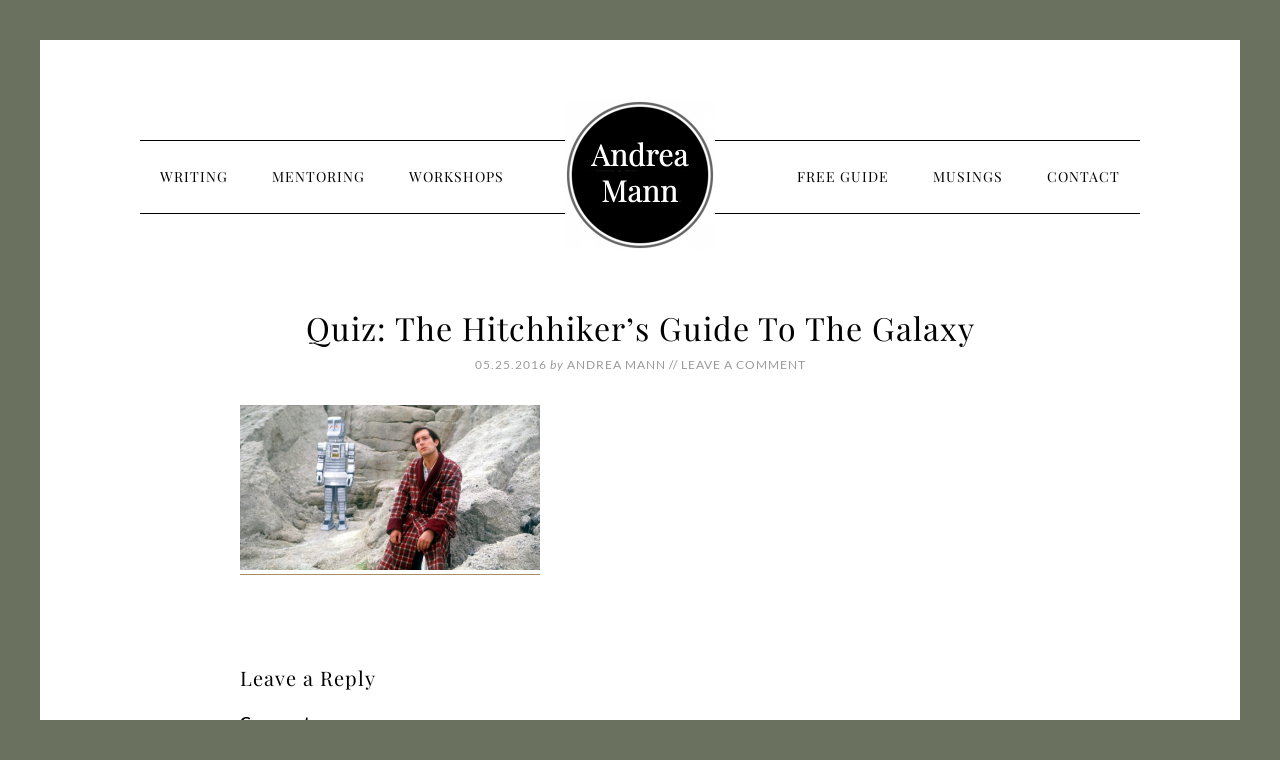

--- FILE ---
content_type: text/css
request_url: https://www.andreamann.com/wp-content/themes/modern-studio-pro/style.css?ver=1.0
body_size: 9176
content:
/*
	Theme Name: Modern Studio Pro Theme
	Theme URI: http://my.studiopress.com/themes/modern-studio/
	Description: Stylish and elegant, the Modern Studio theme is the perfect platform for your most-compelling words and images.
	Author: StudioPress
	Author URI: http://briangardner.com/

	Version: 1.0

	Tags: black, peach, white, one-column, two-columns, responsive-layout, custom-menu, full-width-template, sticky-post, theme-options, threaded-comments, premise-landing-page

	Template: genesis
	Template Version: 2.1.2

	License: GPL-2.0+
	License URI: http://www.opensource.org/licenses/gpl-license.php 
*/

/* Table of Contents
- Imports
- HTML5 Reset
	- Baseline Normalize
	- Box Sizing
	- Float Clearing
- Defaults
	- Typographical Elements
	- Headings
	- Objects
	- Gallery
	- Forms
	- Tables
- Structure and Layout
	- Site Containers
	- Column Widths and Positions
	- Column Classes
- Common Classes
	- Avatar
	- Genesis
	- Search Form
	- Titles
	- WordPress
- Widgets
	- Featured Content
- Plugins
	- Genesis eNews Extended
	- Genesis Portfolio Pro
	- Genesis Responsive Slider
	- Genesis Simple Share
	- Jetpack
	- Ninja Forms
	- Simple Social Icons
	- WP Instagram Widget
- Sticky Message
- Site Header
	- Title Area
- Site Navigation
	- Navigation
	- Responsive Navigation
- Content Area
	- Welcome Message
	- Entries
	- Entry Meta
	- After Entry
	- Pagination
	- Comments
- Sidebar
- Footer Widgets
- Site Footer
- Media Queries
	- Retina Display
	- Min-width: 930px
	- Min-width: 1100px
*/


/* HTML5 Reset
---------------------------------------------------------------------------------------------------- */

/* Baseline Normalize
--------------------------------------------- */
/* normalize.css v3.0.1 | MIT License | git.io/normalize */

html{font-family:sans-serif;-ms-text-size-adjust:100%;-webkit-text-size-adjust:100%}body{margin:0}article,aside,details,figcaption,figure,footer,header,hgroup,main,nav,section,summary{display:block}audio,canvas,progress,video{display:inline-block;vertical-align:baseline}audio:not([controls]){display:none;height:0}[hidden],template{display:none}a{background:0 0}a:active,a:hover{outline:0}abbr[title]{border-bottom:1px dotted}b,strong{font-weight:700}dfn{font-style:italic}h1{font-size:2em;margin:.67em 0}mark{background:#ff0;color:#000}small{font-size:80%}sub,sup{font-size:75%;line-height:0;position:relative;vertical-align:baseline}sup{top:-.5em}sub{bottom:-.25em}img{border:0}svg:not(:root){overflow:hidden}figure{margin:1em 40px}hr{-moz-box-sizing:content-box;box-sizing:content-box;height:0}pre{overflow:auto}code,kbd,pre,samp{font-family:monospace,monospace;font-size:1em}button,input,optgroup,select,textarea{color:inherit;font:inherit;margin:0}button{overflow:visible}button,select{text-transform:none}button,html input[type=button],input[type=reset],input[type=submit]{-webkit-appearance:button;cursor:pointer}button[disabled],html input[disabled]{cursor:default}button::-moz-focus-inner,input::-moz-focus-inner{border:0;padding:0}input{line-height:normal}input[type=checkbox],input[type=radio]{box-sizing:border-box;padding:0}input[type=number]::-webkit-inner-spin-button,input[type=number]::-webkit-outer-spin-button{height:auto}input[type=search]{-webkit-appearance:textfield;-moz-box-sizing:content-box;-webkit-box-sizing:content-box;box-sizing:content-box}input[type=search]::-webkit-search-cancel-button,input[type=search]::-webkit-search-decoration{-webkit-appearance:none}fieldset{border:1px solid silver;margin:0 2px;padding:.35em .625em .75em}legend{border:0;padding:0}textarea{overflow:auto}optgroup{font-weight:700}table{border-collapse:collapse;border-spacing:0}td,th{padding:0}

/* Box Sizing
--------------------------------------------- */

*,
input[type="search"] {
	-webkit-box-sizing: border-box;
	-moz-box-sizing:    border-box;
	box-sizing:         border-box;
}

/* Float Clearing
--------------------------------------------- */

.author-box:before,
.clearfix:before,
.entry:before,
.entry-content:before,
.footer-widgets:before,
.navigation-container:before,
.nav-primary:before,
.nav-secondary:before,
.pagination:before,
.sidebar .widget:before,
.site-container:before,
.site-footer:before,
.site-header:before,
.site-inner:before,
.widget:before,
.wrap:before {
	content: " ";
	display: table;
}

.author-box:after,
.clearfix:after,
.entry:after,
.entry-content:after,
.footer-widgets:after,
.navigation-container:after,
.nav-primary:after,
.nav-secondary:after,
.pagination:after,
.sidebar .widget:after,
.site-container:after,
.site-footer:after,
.site-header:after,
.site-inner:after,
.widget:after,
.wrap:after {
	clear: both;
	content: " ";
	display: table;
}


/* Defaults
---------------------------------------------------------------------------------------------------- */

/* Typographical Elements
--------------------------------------------- */

body {
	background-attachment: fixed;
	background-color: #eee;
	background-position: top left;
	background-repeat: repeat;
	color: #000;
	font-family: Lato, sans-serif;
	font-size: 16px;
	font-weight: 400;
	line-height: 1.75;
	margin: 0;
	-webkit-font-smoothing: antialiased;
}

a,
button,
input:focus,
input[type="button"],
input[type="reset"],
input[type="submit"],
textarea:focus,
.button,
.gallery img {
	-webkit-transition: all 0.2s ease-in-out;
	-moz-transition:    all 0.2s ease-in-out;
	-ms-transition:     all 0.2s ease-in-out;
	-o-transition:      all 0.2s ease-in-out;
	transition:         all 0.2s ease-in-out;
}

::-moz-selection {
	background-color: #000;
	color: #fff;
}

::selection {
	background-color: #000;
	color: #fff;
}

a {
	color: #f7a27f;
	text-decoration: none;
}

a:hover {
	color: #000;
}

p {
	margin: 0 0 30px;
	padding: 0;
}

ol,
ul {
	margin: 0;
	padding: 0;
}

li {
	list-style-type: none;
}

b,
blockquote,
strong {
	font-weight: 700;
}

blockquote,
cite,
em,
i {
	font-style: italic;
}

blockquote {
	margin: 40px;
}

blockquote::before {
	content: "\201C";
	display: block;
	font-size: 30px;
	height: 0;
	left: -20px;
	position: relative;
	top: -10px;
}

hr {
	border: 0;
	border-collapse: collapse;
	border-top: 1px solid #ddd;
	clear: both;
	margin: 40px 0;
}


/* Headings
--------------------------------------------- */

h1,
h2,
h3,
h4,
h5,
h6 {
	color: #000;
	font-family: Montserrat, sans-serif;
	font-weight: 400;
	letter-spacing: 1px;
	line-height: 1;
	margin: 0 0 20px;
}

.entry-content h1 a,
.entry-content h2 a,
.entry-content h3 a,
.entry-content h4 a,
.entry-content h5 a,
.entry-content h6 a {
	border-width: 0;
}

h1 {
	font-size: 30px;
}

h2 {
	font-size: 24px;
}

h3 {
	font-size: 20px;
}

h4 {
	font-size: 18px;
}

.entry-content h4 {
	margin-bottom: 24px;
	margin-top: 40px;
}

h5 {
	font-size: 16px;
}

h6 {
	font-size: 14px;
}

/* Objects
--------------------------------------------- */

embed,
iframe,
img,
object,
video,
.wp-caption {
	max-width: 100%;
}

img {
	height: auto;
}

.featured-content img,
.gallery img {
	width: auto;
}

/* Gallery
--------------------------------------------- */

.entry-content .gallery a,
.entry-content .gallery a:hover {
	border-width: 0;
}

.gallery {
	overflow: hidden;
}

.gallery-item {
	float: left;
	margin: 0 0 30px;
	padding: 0 3px;
	text-align: center;
	width: 100%;
}

.gallery-columns-2 .gallery-item {
	width: 50%;
}

.gallery-columns-3 .gallery-item {
	width: 33%;
}

.gallery-columns-4 .gallery-item {
	width: 25%;
}

.gallery-columns-5 .gallery-item {
	width: 20%;
}

.gallery-columns-6 .gallery-item {
	width: 16.6666%;
}

.gallery-columns-7 .gallery-item {
	width: 14.2857%;
}

.gallery-columns-8 .gallery-item {
	width: 12.5%;
}

.gallery-columns-9 .gallery-item {
	width: 11.1111%;
}

.gallery-columns-2 .gallery-item:nth-child(2n+1),
.gallery-columns-3 .gallery-item:nth-child(3n+1),
.gallery-columns-4 .gallery-item:nth-child(4n+1),
.gallery-columns-5 .gallery-item:nth-child(5n+1),
.gallery-columns-6 .gallery-item:nth-child(6n+1),
.gallery-columns-7 .gallery-item:nth-child(7n+1),
.gallery-columns-8 .gallery-item:nth-child(8n+1),
.gallery-columns-9 .gallery-item:nth-child(9n+1) {
	clear: left;
}

.gallery img {
	border: 1px solid #ddd;
	height: auto;
	padding: 4px;
}

.gallery img:hover {
	border: 1px solid #999;
}

/* Forms
--------------------------------------------- */

input,
select,
textarea {
	background-color: #f5f5f5;
	border: none;
	box-shadow: none;
	color: #000;
	font-size: 16px;
	font-weight: 400;
	padding: 20px;
	width: 100%;
	-webkit-font-smoothing: antialiased;
}

input:focus,
textarea:focus {
	background-color: #eee;
	outline: none;
}

input[type="checkbox"],
input[type="image"],
input[type="radio"] {
	width: auto;
}

::-moz-placeholder {
	color: #000;
	font-weight: 400;
	opacity: 1;
	-webkit-font-smoothing: antialiased;
}

::-webkit-input-placeholder {
	color: #000;
	font-weight: 400;
	-webkit-font-smoothing: antialiased;
}

button,
input[type="button"],
input[type="reset"],
input[type="submit"],
.button,
.entry-content .button,
.footer-widgets .button,
.sidebar .button {
	background-color: #fff;
	border: 1px solid #000;
	border-radius: 0;
	color: #000;
	cursor: pointer;
	font-family: Montserrat, sans-serif;
	font-size: 14px;
	font-weight: 400;
	letter-spacing: 1px;
	padding: 20px;
	text-align: center;
	text-transform: uppercase;
	white-space: normal;
	width: auto;
}

button:hover,
input:hover[type="button"],
input:hover[type="reset"],
input:hover[type="submit"],
.button:hover,
.entry-content .button:hover,
.footer-widgets .button:hover,
.sidebar .button:hover {
	background-color: #000;
	border-color: #000;
	color: #fff;
}

button.small,
input[type="button"].small,
input[type="reset"].small,
input[type="submit"].small,
.button.small {
	padding: 8px 10px;
}

button:disabled,
button:disabled:hover,
input:disabled,
input:disabled:hover,
input[type="button"]:disabled,
input[type="button"]:disabled:hover,
input[type="reset"]:disabled,
input[type="reset"]:disabled:hover,
input[type="submit"]:disabled,
input[type="submit"]:disabled:hover {
	background-color: #f7f7f7;
	border-color: #ddd;
	color: #777;
	cursor: not-allowed;
}

.button {
	display: inline-block;
}

input[type="search"]::-webkit-search-cancel-button,
input[type="search"]::-webkit-search-results-button {
	display: none;
}

/* Tables
--------------------------------------------- */

table {
	border-collapse: collapse;
	border-spacing: 0;
	line-height: 2;
	margin-bottom: 40px;
	width: 100%;
}

tbody {
	border-bottom: 1px solid #ddd;
}

td,
th {
	text-align: left;
}

td {
	border-top: 1px solid #ddd;
	padding: 6px 0;
}

th {
	font-weight: 400;
}


/* Structure and Layout
---------------------------------------------------------------------------------------------------- */

/* Site Containers
--------------------------------------------- */

.site-container {
	background-color: #fff;
	margin-bottom: 40px;
}

.site-inner {
	clear: both;
	margin-left: 10%;
	margin-right: 10%;
}

.full-width-content.ms-landing .content {
	padding-top: 60px;
	width: 100%;
}

.ms-landing .site-container {
	padding-bottom: 60px;
}

/* Column Classes
	Link: http://twitter.github.io/bootstrap/assets/css/bootstrap-responsive.css
--------------------------------------------- */

.five-sixths,
.four-sixths,
.one-fourth,
.one-half,
.one-sixth,
.one-third,
.three-fourths,
.three-sixths,
.two-fourths,
.two-sixths,
.two-thirds {
	margin-bottom: 40px;
}


/* Common Classes
---------------------------------------------------------------------------------------------------- */

/* Avatar
--------------------------------------------- */

.avatar {
	float: left;
}

.alignleft .avatar,
.author-box .avatar,
.comment .avatar {
	margin-right: 20px;
}

.alignright .avatar {
	margin-left: 20px;
}

.author-box .avatar {
	height: 80px;
	width: 80px;
}

.comment .avatar {
	height: 55px;
	margin-bottom: 20px;
	width: 55px;
}

/* Genesis
--------------------------------------------- */

.archive-description,
.author-box,
.breadcrumb {
	border-bottom: 1px solid #000;
	margin-bottom: 100px;
	padding-bottom: 30px;
}

.author-description ~ .author-box {
	margin-top: -60px;
}

.single .author-box {
	margin-bottom: 60px;
}

.breadcrumb {
	font-size: 14px;
	padding-bottom: 10px;
}

.archive-description a,
.author-box a,
.breadcrumb a {
	border-bottom: 1px solid #f7a27f;
	color: #000;
	font-weight: 700;
	padding-bottom: 1px;
}

.archive-description a:hover,
.author-box a:hover,
.breadcrumb a:hover {
	border-bottom: 1px solid #f7a27f;
	color: #f7a27f;
}

.single .author-box {
	border-top: 1px solid #000;
	padding-top: 30px;
}

.author-box-title {
	font-family: Lato, sans-serif;
	font-size: 18px;
	font-weight: 700;
	letter-spacing: 0;
	margin-bottom: 4px;
	margin-top: 4px;
	text-transform: none;
}

.archive-description p:last-child,
.author-box p:last-child {
	margin-bottom: 0;
}

/* Search Form
--------------------------------------------- */

.search-form {
	overflow: hidden;
}

.search-form input {
	-webkit-appearance: none;
}

.error404 input[type="submit"],
.widget_search input[type="submit"] {
	border: 0;
	clip: rect(0, 0, 0, 0);
	height: 1px;
	margin: -1px;
	padding: 0;
	position: absolute;
	width: 1px;
}

/* Titles
--------------------------------------------- */

.archive-title {
	font-size: 18px;
}

.entry-title {
	font-size: 32px;
}

.entry-title a,
.sidebar .widget-title a {
	color: #000;
}

.entry-title a:hover {
	color: #f7a27f;
}

/* WordPress
--------------------------------------------- */

a.aligncenter img {
	display: block;
	margin: 0 auto;
}

a.alignnone {
	display: inline-block;
}

.alignleft {
	float: left;
	text-align: left;
}

.alignright {
	float: right;
	text-align: right;
}

a.alignleft,
a.alignnone,
a.alignright {
	max-width: 100%;
}

img.centered,
.aligncenter {
	display: block;
	margin: 0 auto 20px;
}

img.alignnone,
.alignnone {
	margin: 0 0 20px 0;
}

a.alignleft,
img.alignleft,
.wp-caption.alignleft {
	margin: 0 20px 20px 0;
}

a.alignright,
img.alignright,
.wp-caption.alignright {
	margin: 0 0 24px 24px;
}

.gallery-caption {
	margin: 0 0 10px;
}

.wp-caption-text {
	font-size: 14px;
	font-weight: 700;
	text-align: center;
}

.entry-content p.wp-caption-text {
	margin-bottom: 0;
}

.wp-audio-shortcode,
.wp-playlist,
.wp-video {
	margin: 0 0 28px
}

a[rel~="attachment"],
a[rel~="attachment"]:hover,
.wp-audio-shortcode a,
.wp-audio-shortcode a:hover,
.wp-caption a,
.wp-caption a:hover,
.wp-playlist a,
.wp-playlist a:hover,
.wp-video a,
.wp-video a:hover {
	border-width: 0!important;
}


/* Widgets
---------------------------------------------------------------------------------------------------- */

.widget {
	word-wrap: break-word;
}

.widget:last-child {
	margin-bottom: 0;
}

.widget ol > li {
	list-style-position: inside;
	list-style-type: decimal;
	padding-left: 20px;
	text-indent: -20px;
}

.widget li li {
	border: 0;
	margin: 0 0 0 30px;
	padding: 0;
}

.widget_calendar table {
	width: 100%;
}

.widget_calendar td,
.widget_calendar th {
	text-align: center;
}

/* Featured Content
--------------------------------------------- */

.featured-content .aligncenter,
.featured-content .aligncenter:hover,
.featured-content .alignleft,
.featured-content .alignleft:hover,
.featured-content .alignnone,
.featured-content .alignnone:hover,
.featured-content .alignright,
.featured-content .alignright:hover {
	border-width: 0;
}

.featured-content img {
	margin-bottom: -10px;
}

.featured-content .entry,
.page.page-template-page_blog-php .featured-content .entry,
.single .featured-content .entry {
	border-bottom: 1px solid #000;
	margin-bottom: 40px;
	padding-bottom: 20px;
}

.featured-content .entry:last-child,
.page.page-template-page_blog-php .featured-content .entry:last-child,
.single .featured-content .entry:last-child {
	border-width: 0;
	margin-bottom: 0;
	padding-bottom: 0;
}

.featured-content .entry-title,
.single .featured-content .entry-title {
	font-size: 20px;
	line-height: 1.2;
	text-align: left;
}

.featured-content .entry-title a,
.single .featured-content .entry-title a {
	border-bottom: none;
}


/* Plugins
---------------------------------------------------------------------------------------------------- */

/* Genesis eNews Extended
--------------------------------------------- */

.enews-widget input {
	font-size: 12px;
	margin-bottom: 10px;
	text-transform: uppercase;
	width: 100%;
}

/* Genesis Portfolio Pro
--------------------------------------------- */

.full-width-content.genesis-pro-portfolio .content {
	width: 100%;
}

.entry-content .portfolio-featured-image a,
.entry-content .portfolio-featured-image a:hover {
	border-width: 0;
}

/* Genesis Responsive Slider
--------------------------------------------- */

.content #genesis-responsive-slider,
.content .genesis_responsive_slider li {
	border: none;
}

.content .genesis_responsive_slider h2 {
	font-size: 18px;
	margin: 0;
}

.content .genesis_responsive_slider .slide-excerpt,
.content .genesis_responsive_slider .slide-excerpt-border  {
	background: transparent;
	border: none;
	margin: 0;
}

.content .genesis_responsive_slider .slide-excerpt-border {
	background: rgba( 0, 0, 0, 0.8 );
}

.content .genesis_responsive_slider .slide-excerpt {
	padding: 24px;
}

.content #genesis-responsive-slider,
.content .genesis_responsive_slider .slides li,
.content .genesis_responsive_slider .flex-direction-nav li {
	margin: 0;
	padding: 0;
}

.content .genesis_responsive_slider .flex-control-nav {
	line-height: 1;
	margin-bottom: 0;
}

.content .genesis_responsive_slider .flex-control-nav li {
	margin-left: 5px;
	padding: 0;
}

.content .genesis_responsive_slider h2 a,
.content .genesis_responsive_slider p {
	color: #fff;
}

.content .genesis_responsive_slider a:hover {
	color: #fff;
}

.content .genesis_responsive_slider .flex-direction-nav li a {
	background: url(images/icon-direction-nav.png) no-repeat -50px 0;
	background-size: 100px 98px;
	height: 49px;
	outline: none;
	right: -25px;
	-webkit-transition: none;
	-moz-transition:    none;
	-ms-transition:     none;
	-o-transition:      none;
	transition:         none;
	width: 50px;
}

.content .genesis_responsive_slider .flex-direction-nav li a:hover {
	background-position: -50px -49px;
}

.content .genesis_responsive_slider .flex-direction-nav li a.prev {
	background-position: 0 0;
	bottom: 10px;
	left: auto;
	right: 62px;
	top: auto;
}

.content #genesis-responsive-slider .flex-direction-nav li a.next {
	bottom: 10px;
	left: auto;
	right: 10px;
	top: auto;
}

.content #genesis-responsive-slider .flex-direction-nav li a:hover.prev {
	background-position: 0 -49px;
}

/* Genesis Simple Share
--------------------------------------------- */

.content .share-after {
	margin-bottom: 20px;
}

.content a.count,
.content a.count:hover,
.content a.share,
.content a.share:hover {
	border: none;
	font-weight: 400;
}

.content .share-filled .share {
	border-top-left-radius: 0;
	border-bottom-left-radius: 0;
}

.content .share-filled .count {
	border-top-right-radius: 0;
	border-bottom-right-radius: 0;
}

.content .share-filled .facebook .count,
.content .share-filled .facebook .count:hover,
.content .share-filled .googlePlus .count,
.content .share-filled .googlePlus .count:hover,
.content .share-filled .linkedin .count,
.content .share-filled .linkedin .count:hover,
.content .share-filled .pinterest .count,
.content .share-filled .pinterest .count:hover,
.content .share-filled .stumbleupon .count,
.content .share-filled .stumbleupon .count:hover,
.content .share-filled .twitter .count,
.content .share-filled .twitter .count:hover {
	color: #000;
	border: 1px solid #000;
}

.content .share-filled .facebook .share,
.content .share-filled .facebook:hover .count,
.content .share-filled .googlePlus .share,
.content .share-filled .googlePlus:hover .count,
.content .share-filled .linkedin .share,
.content .share-filled .linkedin:hover .count,
.content .share-filled .pinterest .share,
.content .share-filled .pinterest:hover .count,
.content .share-filled .stumbleupon .share,
.content .share-filled .stumbleupon:hover .count,
.content .share-filled .twitter .share,
.content .share-filled .twitter:hover .count {
	background: #000 !important;
}

.content .share-filled .facebook:hover .count,
.content .share-filled .googlePlus:hover .count,
.content .share-filled .linkedin:hover .count,
.content .share-filled .pinterest:hover .count,
.content .share-filled .stumbleupon:hover .count,
.content .share-filled .twitter:hover .count {
	color: #fff;
}

/* Jetpack
--------------------------------------------- */

#wpstats {
	display: none;
}

/* Ninja Forms
--------------------------------------------- */

.ninja-forms-field[type="submit"] {
  width: 100% !important;
}

/* Simple Social Icons
--------------------------------------------- */

.sidebar .simple-social-icons {
	overflow: inherit;
}

.widget.simple-social-icons ul li {
	margin: 0 5px 10px !important;
}

.widget.simple-social-icons ul li a {
	border: 1px solid #000 !important;
	padding: 14px !important;
}

.widget.simple-social-icons ul li a:hover {
	border: 1px solid #999 !important;
}

/* WP Instagram Widget
--------------------------------------------- */

.sidebar ul.instagram-pics {
	margin-bottom: -18px;
}

.sidebar .instagram-pics img {
	height: 100px;
	width: 100px;
}

.sidebar .instagram-pics li {
	display: inline-block;
	margin-right: 18px;
	margin-bottom: 18px;
}

.sidebar .instagram-pics a,
.sidebar .instagram-pics a:hover {
	border-bottom: none;
}


/* Sticky Message
---------------------------------------------------------------------------------------------------- */

.sticky-message {
	background-color: #fff;
	box-shadow: 0 0 5px #ddd;
	display: none;
	font-size: 15px;
	font-weight: 700;
	padding: 15px 10px;
	position: fixed;
	text-align: center;
	width: 100%;
	z-index: 999;
}

.sticky-message a {
	border-bottom: 1px solid #f7a27f;
	color: #000;
	font-weight: 700;
	padding-bottom: 1px;
}

.sticky-message a:hover {
	border-bottom: 1px solid #f7a27f;
	color: #f7a27f;
}

.sticky-message p:last-child {
	margin-bottom: 0;
} 


/* Site Header
---------------------------------------------------------------------------------------------------- */

.site-header {
	margin-bottom: 40px;
	margin-top: 40px;
	text-align: center;
}


/* Title Area
--------------------------------------------- */

.title-area {
	display: inline-block;
	height: 150px;
	margin-left: auto;
	margin-right: auto;
	width: 150px;
}

.site-title {
	background: #fff url(images/logo-circle.png) no-repeat;
	background-size: 150px 150px;
	float: left;
	font-family: Montserrat,sans-serif;
	font-size: 20px;
    font-weight: 400;
	height: 150px;
	letter-spacing: 1px;
	line-height: 150px;
	margin-bottom: 0;
	text-align: center;
	text-transform: uppercase;
	width: 150px;
}

.site-title a,
.site-title a:hover {
	box-sizing: border-box;
	color: #fff;
	display: inline-block;
	line-height: normal;
	max-width: 150px;
	padding: 15px 15px 20px;
	vertical-align: middle;
	word-wrap: break-word;
}

.header-image .site-title > a {
	background-color: #fff !important;
	background-position: center center !important;
	background-size: 150px 150px !important;
	float: left;
	height: 150px;
	width: 100%;
}

.site-description,
.site-title {
	margin-bottom: 0;
}

.header-image .site-title,
.site-description {
	background-image: none;
	display: block;
	height: 0;
	text-indent: -9999px;
}


/* Site Navigation
---------------------------------------------------------------------------------------------------- */

.genesis-nav-menu {
	line-height: 1;
}

.genesis-nav-menu a {
	color: #000;
	display: block;
	font-family: Montserrat, sans-serif;
	font-size: 12px;
	font-weight: 400;
	letter-spacing: 1px;
	padding: 15px;
	text-transform: uppercase;
	font-size: 14px;
}

.genesis-nav-menu a:hover {
	color: #fcbb94;
}

.genesis-nav-menu .sub-menu {
	background-color: rgba(255, 255, 255, 0.05);
	left: auto;
	opacity: 1;
	position: relative;
	-webkit-transition: opacity .4s ease-in-out;
	-moz-transition:    opacity .4s ease-in-out;
	-ms-transition:     opacity .4s ease-in-out;
	-o-transition:      opacity .4s ease-in-out;
	transition:         opacity .4s ease-in-out;
	z-index: 99;
}

.genesis-nav-menu .sub-menu a {
	color: #000;
	letter-spacing: 0;
	position: relative;
	text-transform: none;
}

.genesis-nav-menu .sub-menu a:hover {
	color: #f7a27f;
}

.genesis-nav-menu .menu-item:hover {
	position: static;
}

.genesis-nav-menu .menu-item:hover > .sub-menu {
	left: auto;
	opacity: 1;
}

/* Navigation
--------------------------------------------- */

.nav-primary,
.nav-secondary {
	background-color: #f5f5f5;
	margin-bottom: 60px;
	padding-left: 40px;
	padding-right: 40px;
}

/* Responsive Navigation
--------------------------------------------- */

.responsive-menu-icon,
.responsive-menu .menu-item-has-children {
	cursor: pointer;
}

.responsive-menu .menu-item,
.responsive-menu-icon {
	display: block;
}

.responsive-menu,
.responsive-menu > .menu-item > .sub-menu {
	display: none;
}

.responsive-menu-icon {
	text-align: center;
}

.responsive-menu-icon::before {
	color: #000;
	content: "\f333";
	display: inline-block;
	font: normal 20px/1 'dashicons';
	margin: 0 auto;
	padding: 10px;
}

.responsive-menu > .menu-item-has-children:before {
	clear: both;
	content: "\f347";
	float: right;
	font: normal 14px/1 'dashicons';
	height: 14px;
	padding: 15px 0 15px 20px;
	right: 0;
	text-align: right;
	z-index: 9999;
}

.responsive-menu .menu-open.menu-item-has-children:before {
	content: "\f343";
}

.responsive-menu .sub-menu .sub-menu {
	margin: 0 0 0 25px;
}


/* Content Area
---------------------------------------------------------------------------------------------------- */

/* Welcome Message
--------------------------------------------- */

.welcome-message {
	border-bottom: 1px solid #000;
	padding-bottom: 40px;
	margin-bottom: 80px;
}

.welcome-message .widget {
	margin-bottom: 40px;
}

.welcome-message p:last-child,
.welcome-message .widget:last-child {
	margin-bottom: 0;
}

.welcome-message .widget-title {
	text-align: left;
}

/* Entries
--------------------------------------------- */

.entry,
.page.page-template-page_blog-php .entry {
	border-bottom: 1px solid #000;
	margin-bottom: 60px;
}

.page .entry,
.single .entry {
	border-bottom: 0;
	margin-bottom: 0;
}

.entry-content a {
	border-bottom: 1px solid #f7a27f;
	color: #000;
	font-weight: 700;
	padding-bottom: 1px;
}

.entry-content a:hover {
	border-bottom: 1px solid #f7a27f;
	color: #f7a27f;
}

.entry-content ol,
.entry-content ul {
	margin-bottom: 30px;
	margin-left: 40px;
}

.entry-content ol > li {
	list-style-type: decimal;
}

.entry-content ul > li {
	list-style-type: disc;
}

.entry-content ol ol,
.entry-content ul ul {
	margin-bottom: 0;
}

.entry-content code {
	background-color: #000;
	color: #ddd;
}

/* Entry Meta
--------------------------------------------- */

.entry-header {
	text-align: center;
}

p.entry-meta {
	font-family: Lato, sans-serif;
	font-size: 12px;
	letter-spacing: 1px;
	margin-bottom: 0;
	text-transform: uppercase;
}

p.entry-meta,
.entry-meta a {
	color: #999;
}

.entry-meta a:hover {
	color: #000;
}

.entry-header .entry-meta {
	margin-bottom: 30px;
	margin-top: -10px;
}

.entry-header .by {
	font-style: italic;
	text-transform: lowercase;
}

.entry-footer .entry-meta {
	font-weight: 400;
	margin-bottom: 60px;
}

.entry-categories,
.entry-tags {
	display: block;
}

/* After Entry
--------------------------------------------- */

.after-entry {
	border-bottom: 1px solid #000;
	margin-bottom: 60px;
	padding-bottom: 30px;
}

.after-entry .widget {
	margin-bottom: 40px;
}

.after-entry a {
	border-bottom: 1px solid #f7a27f;
	color: #000;
	font-weight: 700;
	padding-bottom: 1px;
}

.after-entry a:hover {
	border-bottom: 1px solid #f7a27f;
	color: #f7a27f;
}

.after-entry p:last-child,
.after-entry .widget:last-child {
	margin-bottom: 0;
}

.after-entry li {
	margin-bottom: 6px;
}

/* Pagination
--------------------------------------------- */

.pagination {
	clear: both;
	margin-top: 60px;
}

.pagination a {
	border-bottom: 1px solid #f7a27f;
	color: #000;
	font-weight: 400;
	padding-bottom: 1px;
}

.pagination a:hover {
	border-bottom: 1px solid #f7a27f;
	color: #f7a27f;
}

.adjacent-entry-pagination {
	margin-bottom: 0;
}

.archive-pagination li {
	display: inline;
}

.archive-pagination li a {
	background-color: #fff;
	border: 1px solid #000;
	color: #000;
	cursor: pointer;
	display: inline-block;
	font-family: Montserrat, sans-serif;
	letter-spacing: 1px;
	font-size: 12px;
	padding: 8px 12px;
	text-transform: uppercase;
}

.archive-pagination li a:hover,
.archive-pagination .active a {
	background-color: #000;
	border: 1px solid #000;
	color: #fff;
}

/* Comments
--------------------------------------------- */

.entry-comments .comment,
.entry-comments .comment-reply {
	margin-bottom: 40px;
}

.comment-respond a,
.entry-comments a {
	border-bottom: 1px solid #f7a27f;
	color: #000;
	font-weight: 700;
	padding-bottom: 1px;
}

.comment-respond a:hover,
.entry-comments a:hover {
	border-bottom: 1px solid #f7a27f;
	color: #f7a27f;
}

.entry-comments .comment:last-child {
	margin-bottom: 0;
}

.comment-respond,
.entry-pings {
	padding-top: 60px;
}

.comment-respond label {
	font-weight: 700;
}

.entry-comments {
	padding-top: 20px;
}

.comment-header {
	font-size: 15px;
}

.comment-notes,
.entry-pings .reply {
	display: none;
}

.comment-form input[type="submit"] {
	width: 100%;
}

.entry-comments .comment {
	border-bottom: 1px solid #000;
}

p.comment-form-comment {
	margin-bottom: 20px;
}

p.form-submit,
.entry-comments .children .comment,
.entry-comments .comment-author {
	margin: 0;
}

.entry-comments .comment {
	clear: both;
}

.entry-comments .children .comment {
	border: none;
}

.comment-list li {
	list-style-type: none;
}


/* Sidebar
---------------------------------------------------------------------------------------------------- */

.sidebar {
	font-size: 15px;
	margin-top: 60px;
}

.sidebar a {
	border-bottom: 1px solid #f7a27f;
	color: #000;
	font-weight: 700;
	padding-bottom: 1px;
}

.sidebar a:hover {
	border-bottom: 1px solid #f7a27f;
	color: #f7a27f;
}

.sidebar p {
	margin-bottom: 20px;
}

.sidebar li {
	margin-bottom: 10px;
}

.sidebar p:last-child,
.sidebar ul > li:last-child {
	margin-bottom: 0;
}

.sidebar .widget {
	background-color: #fff;
	border: 1px solid #000;
	margin-bottom: 60px;
	padding: 40px 40px 30px;
}

.sidebar .widget-title {
	background-color: #000;
	color: #fff;
	font-size: 12px;
	margin-bottom: 30px;
	margin-top: -67px;
	padding: 20px;
	text-align: center;
}

.sidebar .widget-title a {
	border-width: 0;
	color: #fff;
}


/* Footer Widgets
---------------------------------------------------------------------------------------------------- */

.footer-widgets {
	border-top: 1px solid #000;
	clear: both;
	margin: 80px 10% 0;
	padding-top: 60px;
}

.footer-widgets .widget {
	margin-bottom: 60px;
}

.footer-widgets a {
	border-bottom: 1px solid #f7a27f;
	color: #000;
	font-weight: 700;
	padding-bottom: 1px;
}

.footer-widgets a:hover {
	border-bottom: 1px solid #f7a27f;
	color: #f7a27f;
}

.footer-widgets li {
	margin-bottom: 10px;
}

.footer-widgets p:last-child {
	margin-bottom: 0;
}


/* Site Footer
---------------------------------------------------------------------------------------------------- */

.site-footer {
	padding: 0 5% 40px;
	text-align: center;
}

.site-footer p {
	font-size: 12px;
	font-weight: 700;
	margin-bottom: 0;
}

.site-footer a {
	border-bottom: 1px solid #f7a27f;
	color: #000;
	font-weight: 700;
	padding-bottom: 1px;
}

.site-footer a:hover {
	border-bottom: 1px solid #f7a27f;
	color: #f7a27f;
}


/* Media Queries
---------------------------------------------------------------------------------------------------- */

@media only screen and (-webkit-min-device-pixel-ratio: 1.5),
	only screen and (-moz-min-device-pixel-ratio: 1.5),
	only screen and (-o-min-device-pixel-ratio: 3/2),
	only screen and (min-device-pixel-ratio: 1.5) {

	.genesis_responsive_slider #genesis-responsive-slider .flex-direction-nav li a {
		background-image: url(images/icon-direction-nav@2x.png);
	}
	
}

@media only screen and (min-width: 930px) {

	.site-container {
		box-shadow: 0 0 5px #ddd;
		margin: 40px auto;
		max-width: 1200px;
		padding: 20px 60px 100px;
	}

	.sticky-message {
		margin-top: -40px;
	}

	.ms-landing .site-container {
		max-width: 800px;
	}

	.content {
		width: 60%; /* 600px */
	}

	.full-width-content .content {
		float: none;
		margin-left: auto;
		margin-right: auto;
		width: 80%;
	}
	
	.footer-widgets .widget:last-child {
		margin-bottom: 0;
	}

	.footer-widgets-1,
	.footer-widgets-2,
	.footer-widgets-3,
	.sidebar {
		width: 30%; /* 300px */
	}

	.footer-widgets-1 {
		margin-right: 5%; /* 50px */
	}

	.content,
	.footer-widgets-1,
	.footer-widgets-2,
	.sidebar-content .sidebar {
		float: left;
	}

	.footer-widgets-3,
	.sidebar,
	.sidebar-content .content {
		float: right;
	}

	.site-header {
		margin-bottom: 60px;
	}

	.header-image .site-title > a {
		width: 150px;
	}

	.site-description {
		margin: 0;
	}

	.genesis-nav-menu a {
		padding-bottom: 29px;
		padding-top: 29px;
	}

	.genesis-nav-menu .menu-item {
		display: inline-block;
	}

	.genesis-nav-menu .sub-menu {
		background-color: #000;
		box-shadow: 0 0 5px #ddd;
		left: -9999px;
		opacity: 0;
		position: absolute;
	}
	
	.genesis-nav-menu .menu-item:hover {
		position: relative;
	}
	
	.genesis-nav-menu .sub-menu:after,
	.genesis-nav-menu .sub-menu:before {
		bottom: 100%;
		left: 50%;
		border: solid transparent;
		content: " ";
		height: 0;
		width: 0;
		position: absolute;
		pointer-events: none;
	}
	
	.genesis-nav-menu .sub-menu:after {
		border-bottom-color: #000;
		border-width: 10px;
		margin-left: -10px;
	}
	
	.genesis-nav-menu .sub-menu:before {
		border-bottom-color: #000;
		border-width: 11px;
		margin-left: -11px;
	}
	
	.genesis-nav-menu .sub-menu .sub-menu:after,
	.genesis-nav-menu .sub-menu .sub-menu:before {
		display: none;
	}

	.genesis-nav-menu .sub-menu a {
		border: 1px solid #fff;
		border-top: 0;
		padding: 20px;
		color: #fff;
	}

	.genesis-nav-menu .sub-menu,
	.genesis-nav-menu .sub-menu a {
		text-align: center;
		width: 200px;
	}

	.genesis-nav-menu .sub-menu .sub-menu {
		margin: -53px 0 0 199px;
	}

	.genesis-nav-menu .menu-item:hover > .sub-menu {
		left: 50%;
		margin-left: -100px;
		opacity: 1;
	}
	
	.genesis-nav-menu .menu-item:hover > .sub-menu > .menu-item:hover > .sub-menu {
		left: 199px;
		margin-left: 0px;
		opacity: 1;
	}

	.navigation-container {
		background-color: #fff;
		border-bottom: 1px solid #000;
		border-top: 1px solid #000;
		margin-bottom: 98px;
		margin-top: -170px;
		min-height: 70px;
	}

	.nav-primary,
	.nav-secondary {
		background-color: #fff;
		margin-bottom: 0;
		padding: 0;
		width: 40%;		
	}
	
	.nav-primary {
		float: left;
	}
	
	.nav-secondary {
		float: right;
		text-align: right;
	}

	.responsive-menu,
	.responsive-menu > .menu-item > .sub-menu {
		display: block;
	}

	.responsive-menu-icon,
	.responsive-menu > .menu-item-has-children:before,
	.responsive-menu .menu-open.menu-item-has-children:before {
		display: none;
	}

	.footer-widgets,
	.site-inner {
		margin-left: 0;
		margin-right: 0;
	}

	.comment-list ul.children {
		margin-left: 40px;
	}

	.gallery-item {
		float: left;
	}

	.five-sixths,
	.four-sixths,
	.one-fourth,
	.one-half,
	.one-sixth,
	.one-third,
	.three-fourths,
	.three-sixths,
	.two-fourths,
	.two-sixths,
	.two-thirds {
		float: left;
		margin-left: 2.564102564102564%;
	}
	
	.one-half,
	.three-sixths,
	.two-fourths {
		width: 48.717948717948715%;
	}
	
	.one-third,
	.two-sixths {
		width: 31.623931623931625%;
	}
	
	.four-sixths,
	.two-thirds {
		width: 65.81196581196582%;
	}
	
	.one-fourth {
		width: 23.076923076923077%;
	}
	
	.three-fourths {
		width: 74.35897435897436%;
	}
	
	.one-sixth {
		width: 14.52991452991453%;
	}
	
	.five-sixths {
		width: 82.90598290598291%;
	}

	.first {
		clear: both;
		margin-left: 0;
	}

	.sidebar  {
		margin-top: 0;
	}

	.sidebar .instagram-pics li {
		margin-right: 0;
	}

	.sidebar .instagram-pics li:nth-child(2n+1) {
		margin-right: 18px;
	}

}

@media only screen and (min-width: 1100px) {

	.site-container {
		padding: 20px 100px 100px;
	}
	
	.genesis-nav-menu a {
		padding: 29px 20px;
	}
}

.site-container {
	box-shadow: none;
}
body {
	background-color: #fff;
}


